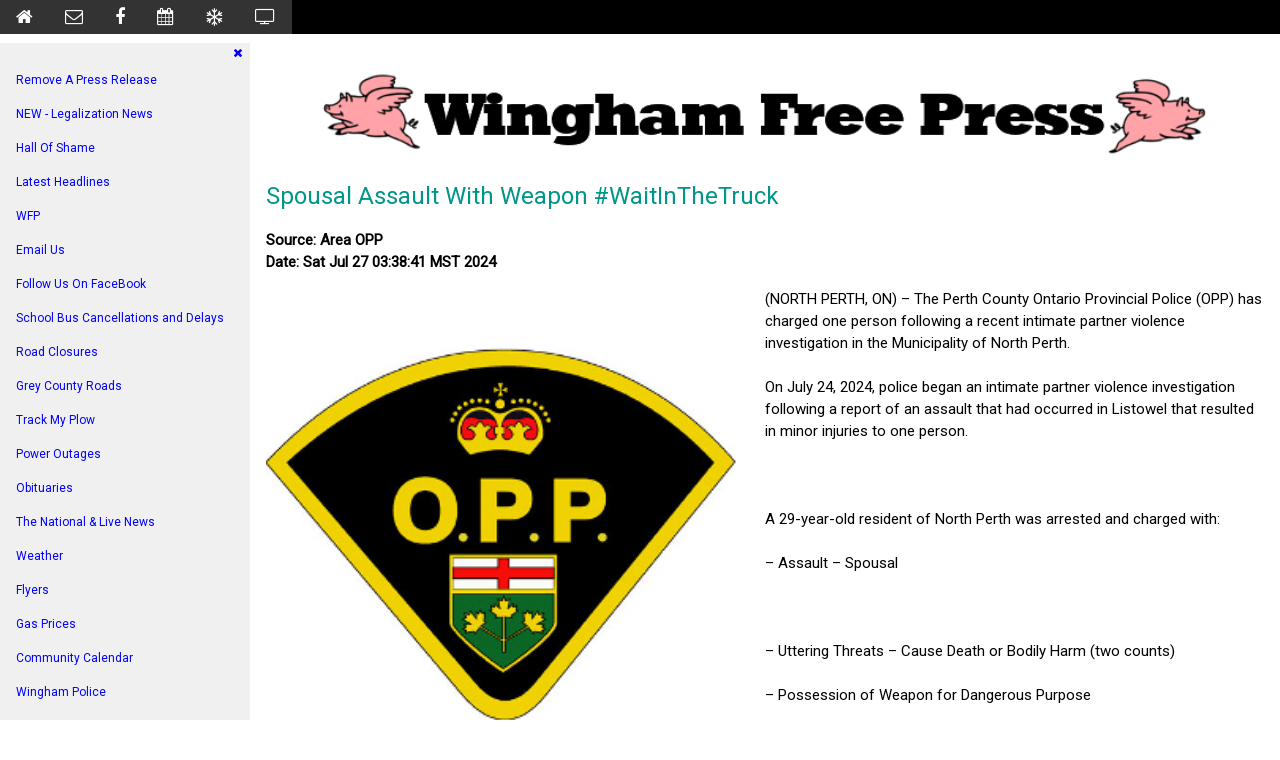

--- FILE ---
content_type: text/html
request_url: http://www.thewinghamfreepress.com/cgi-bin/pr.cgi?54766
body_size: 9796
content:
<title>Spousal Assault With Weapon #WaitInTheTruck</title>
<script async src="https://cse.google.com/cse.js?cx=3ce819b535e35c6bf"></script>
<meta name="description" content=" NORTH PERTH ON  The Perth County Ontario Provincial Police OPP has charged one person following a recent intimate partner violence investigation in the Municipality of North Perth   On July 24 2024 police began an intimate partner violence investigation following a report of an assault that had occurred in Listowel that resulted in minor injuries to one person     A 29-year-old resident of North Perth was arrested and charged with      Assault  Spousal        Uttering Threats  Cause Death or Bodily Harm two counts      Possession of Weapon for Dangerous Purpose      Assault with a Weapon      Failure to Comply with Release Order  other than to attend court  The accused was held in custody pending a bail hearing   Victims of sexual assault intimate partner violence are not alone If you or someone you know is in need of support there are local resources available to assist One organization you can contact is Victim Services Huron Perth at 1-866-863-4108   The OPP is available at 1-888-310-1122 throughout the Province of Ontario   In case of immediate danger please dial 9-1-1   iframe width 580 height 327 src https  www youtube com embed YsMB0i5YTOc title HARDY - wait in the truck feat Lainey Wilson  Official Music Video  frameborder 0 allow accelerometer autoplay clipboard-write encrypted-media gyroscope picture-in-picture web-share referrerpolicy strict-origin-when-cross-origin allowfullscreen  iframe ">
<meta http-equiv="Content-Type" content="text/html; charset=iso-8859-1">
<meta name="revisit-after" content="7 days">
<link rel="icon"type="image/png" href="http://www.thewinghamfreepress.com/favicon.gif">
<link rel="stylesheet" href="https://www.w3schools.com/w3css/4/w3.css">
<link rel="stylesheet" href="https://www.w3schools.com/lib/w3-theme-black.css">
<link rel="stylesheet" href="https://fonts.googleapis.com/css?family=Roboto">
<link rel="stylesheet" href="https://cdnjs.cloudflare.com/ajax/libs/font-awesome/4.7.0/css/font-awesome.min.css">
<style>
html,body,h1,h2,h3,h4,h5,h6 {font-family: "Roboto", sans-serif;}
.w3-sidebar {
  z-index: 3;
  width: 250px;
  top: 43px;
  bottom: 0;
  height: inherit;
}


/* unvisited link */
a:link {
    color: blue;
}


</style>

<meta property="og:image" content="http://www.thewinghamfreepress.com/images/opp.png" />
<meta property="og:image" content="https://thewinghamfreepress.com/sharelogo.jpg" />
<meta property="og:url" content="https://thewinghamfreepress.com/cgi-bin/pr.cgi?54766" />

<script type='text/javascript' src='//platform-api.sharethis.com/js/sharethis.js#property=5a4bc2dbc95b880011a3b878&product=sop' async='async'></script>

<script async src="https://pagead2.googlesyndication.com/pagead/js/adsbygoogle.js?client=ca-pub-3161538486190040"
     crossorigin="anonymous"></script>


</head>
<body>
<!-- Navbar -->
<div  class="w3-top">
  <div class="w3-bar w3-theme w3-top w3-left-align w3-large">

<a class="w3-bar-item w3-button w3-left w3-hide-large w3-hover-white w3-large w3-theme-l1" href="javascript:void(0)" onclick="w3_open()"><i class="fa fa-bars"></i></a>

<a href="http://www.thewinghamfreepress.com/cgi-bin/index.cgi" title="Home" class="w3-bar-item w3-button w3-theme-l1"><i class="fa fa-home"></i></a>

<a href="/cdn-cgi/l/email-protection#e58b809296a5928c8b828d8488839780809597809696cb868a88" title="Email Us" class="w3-bar-item w3-button w3-theme-l1"><i class="fa fa-envelope-o"></i></a>


<a href="https://www.facebook.com/wingham.freepress" title="Facebook" class="w3-bar-item w3-button w3-theme-l1"><i class="fa fa-facebook"></i></a>

<a href="http://www.thewinghamfreepress.com/cgi-bin/index.cgi#calendar" title="Calendar" class="w3-bar-item w3-button w3-theme-l1"><i class="fa fa-calendar"></i></a>

<a href="showpage.cgi?url=https://weather.gc.ca/city/pages/on-110_metric_e.html" title="Weather" class="w3-bar-item w3-button w3-theme-l1"><i class="fa fa-snowflake-o"></i></a>

<a href="showpage.cgi?url=http://thewinghamfreepress.com/cgi-bin/youtube.cgi?" title="The National & Live News" class="w3-bar-item w3-button w3-theme-l1"><i class="fa fa-television"></i></a>
   
  </div>
</div>
<!-- Sidebar -->
<nav class="w3-sidebar w3-bar-block w3-collapse w3-small w3-theme-l5 w3-animate-left" id="mySidebar">
  <a href="javascript:void(0)" onclick="w3_close()" class="w3-right w3-small w3-padding-small w3-hover-black w3-hide-small" title="Close Menu">
    <i class="fa fa-remove"></i>
  </a>

<a onclick="w3_close()" class="w3-bar-item w3-small w3-button w3-hover-black" href="http://www.thewinghamfreepress.com/cgi-bin/prices.cgi">Remove A Press Release</a>

<a onclick="w3_close()" class="w3-bar-item w3-small w3-button w3-hover-black" href="#weed">NEW - Legalization News</a>


<a onclick="w3_close()" class="w3-bar-item w3-small w3-button w3-hover-black" href="http://www.thewinghamfreepress.com/cgi-bin/pr.cgi?1">Hall Of Shame</a>

<a onclick="w3_close()" class="w3-bar-item w3-small w3-button w3-hover-black" href="#latest">Latest Headlines</a>
<a onclick="w3_close()" class="w3-bar-item w3-small w3-button w3-hover-black" href="#wfp">WFP</a>
<a onclick="w3_close()" class="w3-bar-item w3-small w3-button w3-hover-black" href="/cdn-cgi/l/email-protection#355b50424675425c5b525d54585347505045475046461b565a58">Email Us</a>
<a onclick="w3_close()" class="w3-bar-item w3-small w3-button w3-hover-black" href="https://www.facebook.com/wingham.freepress">Follow Us On FaceBook</a>



<a onclick="w3_close()" class="w3-bar-item w3-small w3-button w3-hover-black" href="showpage.cgi?url=https://ourschoolbuses.ca/cancellations-and-delays/">School Bus Cancellations and Delays</a>
<a onclick="w3_close()" class="w3-bar-item w3-small w3-button w3-hover-black" href="showpage.cgi?url=http://www.mto.gov.on.ca/english/traveller/trip/road_closures.shtml">Road Closures</a>
<a onclick="w3_close()" class="w3-bar-item w3-small w3-button w3-hover-black" href="showpage.cgi?url=https://roads.grey.ca/">Grey County Roads</a>
<a onclick="w3_close()" class="w3-bar-item w3-small w3-button w3-hover-black" href="showpage.cgi?url=http://m.trackmyplow.com">Track My Plow</a>
<a onclick="w3_close()" class="w3-bar-item w3-small w3-button w3-hover-black" href="showpage.cgi?url=https://www.hydroone.com/StormCenter3/">Power Outages</a>




<a onclick="w3_close()" class="w3-bar-item w3-small w3-button w3-hover-black" href="showpage.cgi?url=http://mcburneyfuneralhome.com/tribute/all-services/index.html">Obituaries</a>

<a onclick="w3_close()" class="w3-bar-item w3-small w3-button w3-hover-black" href="showpage.cgi?url=http://thewinghamfreepress.com/cgi-bin/youtube.cgi?">The National & Live News</a>


<a onclick="w3_close()" class="w3-bar-item w3-small w3-button w3-hover-black" href="showpage.cgi?url=http://www.weather.gc.ca/city/pages/on-110_metric_e.html">Weather</a>
<a onclick="w3_close()" class="w3-bar-item w3-small w3-button w3-hover-black" href="showpage.cgi?url=https://flyers.smartcanucks.ca/">Flyers</a>
<a onclick="w3_close()" class="w3-bar-item w3-small w3-button w3-hover-black" href="showpage.cgi?url=http://thewinghamfreepress.com/gasbuddy.html">Gas Prices</a>



<a onclick="w3_close()" class="w3-bar-item w3-small w3-button w3-hover-black" href="#calendar">Community Calendar</a>




<a onclick="w3_close()" class="w3-bar-item w3-small w3-button w3-hover-black" href="#wingham">Wingham Police</a>

<a onclick="w3_close()" class="w3-bar-item w3-small w3-button w3-hover-black" href="#areaopp">Area OPP</a>
<a onclick="w3_close()" class="w3-bar-item w3-small w3-button w3-hover-black" href="#hanoverpolice">Hanover Police</a>
<a onclick="w3_close()" class="w3-bar-item w3-small w3-button w3-hover-black" href="#owensoundpolice">Owen Sound Police</a>


<a onclick="w3_close()" class="w3-bar-item w3-small w3-button w3-hover-black" href="#huroncounty">Huron County</a>
<a onclick="w3_close()" class="w3-bar-item w3-small w3-button w3-hover-black" href="#morristurnberry">Morris-Turnberry</a>
<a onclick="w3_close()" class="w3-bar-item w3-small w3-button w3-hover-black" href="#southhuron">South Huron</a>
<a onclick="w3_close()" class="w3-bar-item w3-small w3-button w3-hover-black" href="#northhuron">North Huron</a>

<a onclick="w3_close()" class="w3-bar-item w3-small w3-button w3-hover-black" href="#greybrucehealth">Grey Bruce Health</a>
<a onclick="w3_close()" class="w3-bar-item w3-small w3-button w3-hover-black" href="#perthhealth">PDHU</a>

<br><BR><BR><BR>

</nav>

<!-- Overlay effect when opening sidebar on small screens -->
<div class="w3-overlay w3-hide-small" onclick="w3_close()" style="cursor:pointer" title="close side menu" id="myOverlay"></div>


<!-- Main content: shift it to the right by 250 pixels when the sidebar is visible -->
<div class="w3-main" style="margin-left:250px">

<div id="top" class="w3-row w3-padding-64">
    <div  class="w3-threethird w3-container">

<center>
<a href=https://www.thewinghamfreepress.com/cgi-bin/index.cgi>
<img width=90% src=http://thewinghamfreepress.com/images/wfp.png></a><br>


</center>












<article id="content">

<div id="content">
      <h3 class="w3-text-teal">Spousal Assault With Weapon #WaitInTheTruck</h3>
      <p><b>Source: Area OPP</b><br>
	<b>Date: Sat Jul 27 03:38:41 MST 2024
</b></br>
	<div style="float:left; width: 50%;"><img src=http://www.thewinghamfreepress.com/images/opp.png width=95%></div> (NORTH PERTH, ON) – The Perth County Ontario Provincial Police (OPP) has charged one person following a recent intimate partner violence investigation in the Municipality of North Perth.<br><br>On July 24, 2024, police began an intimate partner violence investigation following a report of an assault that had occurred in Listowel that resulted in minor injuries to one person.<br><br><br><br>A 29-year-old resident of North Perth was arrested and charged with:<br><br>–      Assault – Spousal<br><br><br><br>–      Uttering Threats – Cause Death or Bodily Harm (two counts)<br><br>–      Possession of Weapon for Dangerous Purpose<br><br>–      Assault with a Weapon<br><br>–      Failure to Comply with Release Order – other than to attend court<br><br>The accused was held in custody pending a bail hearing.<br><br>Victims of sexual assault/intimate partner violence are not alone. If you, or someone you know, is in need of support, there are local resources available to assist. One organization you can contact is Victim Services Huron Perth at 1-866-863-4108.<br><br>The OPP is available at 1-888-310-1122 throughout the Province of Ontario.<br><br>In case of immediate danger, please dial 9-1-1.<br><br><iframe width="580" height="327" src="https://www.youtube.com/embed/YsMB0i5YTOc" title="HARDY - wait in the truck (feat. Lainey Wilson) (Official Music Video)" frameborder="0" allow="accelerometer; autoplay; clipboard-write; encrypted-media; gyroscope; picture-in-picture; web-share" referrerpolicy="strict-origin-when-cross-origin" allowfullscreen></iframe></p>
</div>

</article>

    </div>
    
  </div>
<!-- cut to here -->


<div id="latest" class="w3-row w3-padding-64">
    <div class="w3-threethird w3-container">
      <h1 class="w3-text-teal">Latest Headlines</h1>
      <p>
<a href=https://thewinghamfreepress.com/cgi-bin/pr.cgi?61777>AI Triggers Arrest In Walkerton</a><br><a href=https://thewinghamfreepress.com/cgi-bin/pr.cgi?61776>Luke LINKLATER – Drunk Driving</a><br><a href=https://thewinghamfreepress.com/cgi-bin/pr.cgi?61775>Daniel BROHM – Drunk Driving</a><br><a href=https://thewinghamfreepress.com/cgi-bin/pr.cgi?61774>$50,000 Drug Bust – Michelle MARTINEAU</a><br><a href=https://thewinghamfreepress.com/cgi-bin/pr.cgi?61773>Drug Bust – David Nelson WHITE</a><br><a href=https://thewinghamfreepress.com/cgi-bin/pr.cgi?61772>Anthony AGBAERU – Drunk Driving</a><br><a href=https://thewinghamfreepress.com/cgi-bin/pr.cgi?61771>Ashley WARD – Drunk Driving</a><br><a href=https://thewinghamfreepress.com/cgi-bin/pr.cgi?61770>Nicholas LANDRY Was Arrested</a><br><a href=https://thewinghamfreepress.com/cgi-bin/pr.cgi?61769>Murder Update: Freezing Conditions Force Pause in Search on Residential Property Near Smiths Falls</a><br><a href=https://thewinghamfreepress.com/cgi-bin/pr.cgi?61768>Kakou WOGNIN – Drunk Driving</a><br><a href=https://thewinghamfreepress.com/cgi-bin/pr.cgi?61767>James Douglas HEMBRUFF Was Arrested Again #3Strikes</a><br><a href=https://thewinghamfreepress.com/cgi-bin/pr.cgi?61766>Pervert Alert: Philip TEMOS</a><br><a href=https://thewinghamfreepress.com/cgi-bin/pr.cgi?61765>North Huron Households Facing Steep Water & Sewer Hikes — Real Bills Show the True Cost</a><br><a href=https://thewinghamfreepress.com/cgi-bin/pr.cgi?61764>21 Year Old Arrested In Kincardine</a><br><a href=https://thewinghamfreepress.com/cgi-bin/pr.cgi?61763>Robert ROBERTS – Drunk Driving</a><br><a href=https://thewinghamfreepress.com/cgi-bin/pr.cgi?61762>Christopher TAYLOR Was Arrested Again</a><br><a href=https://thewinghamfreepress.com/cgi-bin/pr.cgi?61761>Richard WIGHT Was Arrested Again</a><br><a href=https://thewinghamfreepress.com/cgi-bin/pr.cgi?61760>Thomas WESTENBRINK – Drunk Driving</a><br><a href=https://thewinghamfreepress.com/cgi-bin/pr.cgi?61759>Jan HOGENKAMP Facing Numerous Charges</a><br><a href=https://thewinghamfreepress.com/cgi-bin/pr.cgi?61758>Michael ARMSTRONG – Assault</a><br><a href=https://thewinghamfreepress.com/cgi-bin/pr.cgi?61757>Suspended & Passed Out Behind Wheel – Justin WRIGHT</a><br><a href=https://thewinghamfreepress.com/cgi-bin/pr.cgi?61756>42 KG Heroin Stopped At Border</a><br><a href=https://thewinghamfreepress.com/cgi-bin/pr.cgi?61755>$24,000 Drug Bust</a><br><a href=https://thewinghamfreepress.com/cgi-bin/pr.cgi?61754>Matthew Miller & Chloe Nugent – Drunk Driving</a><br><a href=https://thewinghamfreepress.com/cgi-bin/pr.cgi?61753>21 Year Old From ACW Arrested</a><br><a href=https://thewinghamfreepress.com/cgi-bin/pr.cgi?61752>Do You Recognize This Theft Suspect?</a><br><a href=https://thewinghamfreepress.com/cgi-bin/pr.cgi?61751>31 Year Old From Arthur Arrested</a><br><a href=https://thewinghamfreepress.com/cgi-bin/pr.cgi?61750>Richard BLACHA</a><br><a href=https://thewinghamfreepress.com/cgi-bin/pr.cgi?61749>Pedestrain Struck By Tractor Trailer</a><br><a href=https://thewinghamfreepress.com/cgi-bin/pr.cgi?61748>18 Year Old Drunk Driver Arrested</a><br><a href=https://thewinghamfreepress.com/cgi-bin/pr.cgi?61747>Scott SAUNDERS Was Arrested</a><br><a href=https://thewinghamfreepress.com/cgi-bin/pr.cgi?61746>Steven NAREZNY Was Arrested</a><br><a href=https://thewinghamfreepress.com/cgi-bin/pr.cgi?61745>Gary FOUGERE – Theft</a><br><a href=https://thewinghamfreepress.com/cgi-bin/pr.cgi?61744>Andrea MURRAY – Drunk Driving</a><br><a href=https://thewinghamfreepress.com/cgi-bin/pr.cgi?61743>Ankitkumar PATEL – Drunk Driving</a><br><a href=https://thewinghamfreepress.com/cgi-bin/pr.cgi?61742>Repeat Offender Justin Jackson Arrested Again #3Strikes</a><br><a href=https://thewinghamfreepress.com/cgi-bin/pr.cgi?61741>Pervert Alert: Chris BRONSON – Sexual Assault, Etc. Police Fear More Victims</a><br><a href=https://thewinghamfreepress.com/cgi-bin/pr.cgi?61740>Do You Recognize This Theft Suspect</a><br><a href=https://thewinghamfreepress.com/cgi-bin/pr.cgi?61739>Ajay DHARMANA – Drunk Driving</a><br><a href=https://thewinghamfreepress.com/cgi-bin/pr.cgi?61738>Stolen Vehicle Recovered – Matthew CARPENTER</a><br><a href=https://thewinghamfreepress.com/cgi-bin/pr.cgi?61737>PALMER Arrested – Drunk Driving</a><br><a href=https://thewinghamfreepress.com/cgi-bin/pr.cgi?61736>Drug Bust – GREER, GREER & VERNON</a><br><a href=https://thewinghamfreepress.com/cgi-bin/pr.cgi?61735>Hwy 21 Drunk Driver Charged</a><br><a href=https://thewinghamfreepress.com/cgi-bin/pr.cgi?61734>Heather BROWN -Assault With Weapon, Theft</a><br><a href=https://thewinghamfreepress.com/cgi-bin/pr.cgi?61733>Andrew BADRINARAYAN Was Arrested</a><br><a href=https://thewinghamfreepress.com/cgi-bin/pr.cgi?61732>Andrew BADHRUBARAYAN – Break & Enter</a><br><a href=https://thewinghamfreepress.com/cgi-bin/pr.cgi?61731>911 Called, Public, Press Expelled and Detained at North Huron Council — IDs Demanded, No Charges Laid</a><br><a href=https://thewinghamfreepress.com/cgi-bin/pr.cgi?61730>2 Dead – Robyn TONELLO Arrested</a><br><a href=https://thewinghamfreepress.com/cgi-bin/pr.cgi?61729>5 Year Old Deceased Following ATV Collision</a><br><a href=https://thewinghamfreepress.com/cgi-bin/pr.cgi?61728>Joshua WHALEN & Jesse LOVEDAY Were Arrested</a><br><a href=https://thewinghamfreepress.com/cgi-bin/pr.cgi?61727>Drug Bust – Names Released</a><br><a href=https://thewinghamfreepress.com/cgi-bin/pr.cgi?61726>Another Home Invasion</a><br><a href=https://thewinghamfreepress.com/cgi-bin/pr.cgi?61725>Star MILLER Was Arrested Again</a><br><a href=https://thewinghamfreepress.com/cgi-bin/pr.cgi?61724>Michael Collins – Aggravated Assault</a><br><a href=https://thewinghamfreepress.com/cgi-bin/pr.cgi?61723>Robbery, PATEL, PATEL, PATEL, PATEL & PATEL</a><br><a href=https://thewinghamfreepress.com/cgi-bin/pr.cgi?61722>Matthew JUNOP – Drunk Driving</a><br><a href=https://thewinghamfreepress.com/cgi-bin/pr.cgi?61721>Eric SAKOULIS – Drunk Driving</a><br><a href=https://thewinghamfreepress.com/cgi-bin/pr.cgi?61720>Home Invasion – Suspects At Large</a><br><a href=https://thewinghamfreepress.com/cgi-bin/pr.cgi?61719>William STORREY – Drunk Driving</a><br><a href=https://thewinghamfreepress.com/cgi-bin/pr.cgi?61718>Rayanne ANDERSON – Assault In Flight</a><br><a href=https://thewinghamfreepress.com/cgi-bin/pr.cgi?61717>One Dead – Lloyd WILLIAMSON Arrested</a><br><a href=https://thewinghamfreepress.com/cgi-bin/pr.cgi?61716>OPP Seize $35K in Drugs, Guns, Cash in Tay Township–Midland Raids</a><br><a href=https://thewinghamfreepress.com/cgi-bin/pr.cgi?61715>Kincardine Meth Bust – Mark HOLTBY</a><br><a href=https://thewinghamfreepress.com/cgi-bin/pr.cgi?61714>Robin DRUMMOND – Drunk Driving</a><br><a href=https://thewinghamfreepress.com/cgi-bin/pr.cgi?61713>Robin DRUMMOND – Drunk Driving</a><br><a href=https://thewinghamfreepress.com/cgi-bin/pr.cgi?61712>Arianna WATSON Was Arrested</a><br><a href=https://thewinghamfreepress.com/cgi-bin/pr.cgi?61711>Sky Levi FOX Was Arrested Again #3Strikes</a><br><a href=https://thewinghamfreepress.com/cgi-bin/pr.cgi?61710>Donald Linus GIONETTE – Impaired Driving</a><br><a href=https://thewinghamfreepress.com/cgi-bin/pr.cgi?61709>$3.8 Million “Drug” Bust</a><br><a href=https://thewinghamfreepress.com/cgi-bin/pr.cgi?61708>Dwayne TAGGART & Tammy HURD Were Arrested</a><br><a href=https://thewinghamfreepress.com/cgi-bin/pr.cgi?61707>Joshua PETERS Was Arrested Again #3Strikes</a><br><a href=https://thewinghamfreepress.com/cgi-bin/pr.cgi?61706>Lee FERRILL – Drunk Driving</a><br><a href=https://thewinghamfreepress.com/cgi-bin/pr.cgi?61705>Emily GASTON & Nicholas CURRAH Were Arrested</a><br><a href=https://thewinghamfreepress.com/cgi-bin/pr.cgi?61704>Brendan STEWART & Brandon MOREAU</a><br><a href=https://thewinghamfreepress.com/cgi-bin/pr.cgi?61703>Joshua LAMOUREUX & Joyce LA FRANCE Were Arrested</a><br><a href=https://thewinghamfreepress.com/cgi-bin/pr.cgi?61702>$10,000 Drug Bust</a><br><a href=https://thewinghamfreepress.com/cgi-bin/pr.cgi?61701>Cesar BARRIENTOS QUINTANILLA – Drunk Driving</a><br><a href=https://thewinghamfreepress.com/cgi-bin/pr.cgi?61700>35 Year Old Backs Into Police Cruiser & Isn’t Executed #StillCanada</a><br><a href=https://thewinghamfreepress.com/cgi-bin/pr.cgi?61699>Azure-Dee CASS – Drunk Driving</a><br><a href=https://thewinghamfreepress.com/cgi-bin/pr.cgi?61698>Joshua BARREIRA Was Arrested Again #3Strikes</a><br><a href=https://thewinghamfreepress.com/cgi-bin/pr.cgi?61697>North Huron CAO Nulls All Bylaws – Enforcement Officers To Be Let Go #12Jan #ItsTime</a><br><a href=https://thewinghamfreepress.com/cgi-bin/pr.cgi?61696>Cade MCCURDY – Attempt Murder, Etc.</a><br><a href=https://thewinghamfreepress.com/cgi-bin/pr.cgi?61695>65 Year Old From Mount Forest Arrested</a><br><a href=https://thewinghamfreepress.com/cgi-bin/pr.cgi?61694>Gordon SNYDERS – Failure To Comply</a><br><a href=https://thewinghamfreepress.com/cgi-bin/pr.cgi?61693>17 Year Old Facing Impaired Charge</a><br><a href=https://thewinghamfreepress.com/cgi-bin/pr.cgi?61692>Harold Tyson ST-DENIS Facing Numerous Charges</a><br><a href=https://thewinghamfreepress.com/cgi-bin/pr.cgi?61691>Matthew D’ENTREMONT Was Arrested</a><br><a href=https://thewinghamfreepress.com/cgi-bin/pr.cgi?61690>Joshua LAMOUREUX Was Arrested Again</a><br><a href=https://thewinghamfreepress.com/cgi-bin/pr.cgi?61689>Andrew BADHRUBARAYAN – Break & Enter</a><br><a href=https://thewinghamfreepress.com/cgi-bin/pr.cgi?61688>MD Tawhidul JOY – Impaired Driving</a><br><a href=https://thewinghamfreepress.com/cgi-bin/pr.cgi?61687>School Bus Ditched</a><br><a href=https://thewinghamfreepress.com/cgi-bin/pr.cgi?61686>Fentanyl Bust – MADILL & DAVIS</a><br><a href=https://thewinghamfreepress.com/cgi-bin/pr.cgi?61685>Tyler MCKILLICAN – Drunk Driving</a><br><a href=https://thewinghamfreepress.com/cgi-bin/pr.cgi?61684>Jeremy LORD Was Arrested Again</a><br><a href=https://thewinghamfreepress.com/cgi-bin/pr.cgi?61683>Justin SWAIN Was Arrested</a><br></p>
    </div>
    
  </div>
<div id="wfp" class="w3-row w3-padding-64">
    <div class="w3-threethird w3-container">
      <h1 class="w3-text-teal">WFP</h1>
      <p>
<a href=https://thewinghamfreepress.com/cgi-bin/pr.cgi?61765>North Huron Households Facing Steep Water & Sewer Hikes — Real Bills Show the True Cost</a><br><a href=https://thewinghamfreepress.com/cgi-bin/pr.cgi?61731>911 Called, Public, Press Expelled and Detained at North Huron Council — IDs Demanded, No Charges Laid</a><br><a href=https://thewinghamfreepress.com/cgi-bin/pr.cgi?61697>North Huron CAO Nulls All Bylaws – Enforcement Officers To Be Let Go #12Jan #ItsTime</a><br><a href=https://thewinghamfreepress.com/cgi-bin/pr.cgi?61681>Paul Heffer Rendered Moot: Questions & Cameras Return To North Huron Council Meetings #ItsTime #12Jan</a><br><a href=https://thewinghamfreepress.com/cgi-bin/pr.cgi?61663>The Revolution Will Be Streamed Live 12Jan 5:30pm #ItsTime #CamerasUp #PickASide</a><br><a href=https://thewinghamfreepress.com/cgi-bin/pr.cgi?61632>OPP Ordered to Respect Democratic Rights at Wingham Council — Citizens Prepared to Enforce the Law if Necessary #OnlyWarning #Jan12 #NWO #TheChairman</a><br><a href=https://thewinghamfreepress.com/cgi-bin/pr.cgi?61546>Kregar Puts Out 20 Year Fire – Reconnecting Community, Restoring Service & Dignity #ManOfTheYear #StandYourGround</a><br><a href=https://thewinghamfreepress.com/cgi-bin/pr.cgi?61539>Officers Who Crossed the Line in Wingham Added To Hall Of Shame – Richardson & Hann #HallOfShame</a><br><a href=https://thewinghamfreepress.com/cgi-bin/pr.cgi?61522>Chad Kregar Now Personally Liable For Snow Dumped On Sidewalks #StandYourGround</a><br><a href=https://thewinghamfreepress.com/cgi-bin/pr.cgi?61521>Intense Public Confrontation Raises Alarm Over Secret Police & PLT Conduct</a><br><a href=https://thewinghamfreepress.com/cgi-bin/pr.cgi?61503>Public Swarms OPP Officers & Escorts Them From Building/Council Chambers #StandYourGround #ItsTime #CamerasUp</a><br><a href=https://thewinghamfreepress.com/cgi-bin/pr.cgi?61429>Breaking News: Wingham & Area To Lockdown After Disturbing Video Streamed Of OPP “Impersonators” #StandYourGround #ItsTime</a><br><a href=https://thewinghamfreepress.com/cgi-bin/pr.cgi?61421>One Dead: Reeve Paul Heffer Wanted for Questioning – Police Fear More Victims as North Huron Ignores the Supreme Court #ItsTime</a><br><a href=https://thewinghamfreepress.com/cgi-bin/pr.cgi?61416>“F* The Fallen” Public Outrage After Paul Heffer’s Shocking Actions & Comments #PurgeCouncil</a><br><a href=https://thewinghamfreepress.com/cgi-bin/pr.cgi?61404>North Huron Reeve Paul Heffer To Force “Unstable” Budget On Public & Council Using Strong Mayor “Law”</a><br><a href=https://thewinghamfreepress.com/cgi-bin/pr.cgi?61387>Paul Heffer Humiliated In Front Of Staff – Taxpayers “Below the law” #CamerasUp</a><br><a href=https://thewinghamfreepress.com/cgi-bin/pr.cgi?61337>North Huron Put on Formal Notice Over Sidewalk Obstructions and By-law Enforcement Freeze</a><br><a href=https://thewinghamfreepress.com/cgi-bin/pr.cgi?61270>Wingham Business “Man” Goes On Rampage Pre-Parade – Arrest/Charges Likely #ImmoralActs #StandYourGround #DefendYourNeighbours </a><br><a href=https://thewinghamfreepress.com/cgi-bin/pr.cgi?61258>Service Cuts, Tax Pressure Spark Public Showdown Monday</a><br><a href=https://thewinghamfreepress.com/cgi-bin/pr.cgi?61198>$113 Million Stolen From Huron Residents Every Year, New Analysis Reveals – $10 Million From North Huron Alone!</a><br></p>
    </div>
    
  </div>
<div id="areaopp" class="w3-row w3-padding-64">
    <div class="w3-threethird w3-container">
      <h1 class="w3-text-teal">Area OPP</h1>
      <p>
<a href=https://thewinghamfreepress.com/cgi-bin/pr.cgi?61753>21 Year Old From ACW Arrested</a><br><a href=https://thewinghamfreepress.com/cgi-bin/pr.cgi?61751>31 Year Old From Arthur Arrested</a><br><a href=https://thewinghamfreepress.com/cgi-bin/pr.cgi?61750>Richard BLACHA</a><br><a href=https://thewinghamfreepress.com/cgi-bin/pr.cgi?61735>Hwy 21 Drunk Driver Charged</a><br><a href=https://thewinghamfreepress.com/cgi-bin/pr.cgi?61715>Kincardine Meth Bust – Mark HOLTBY</a><br><a href=https://thewinghamfreepress.com/cgi-bin/pr.cgi?61700>35 Year Old Backs Into Police Cruiser & Isn’t Executed #StillCanada</a><br><a href=https://thewinghamfreepress.com/cgi-bin/pr.cgi?61695>65 Year Old From Mount Forest Arrested</a><br><a href=https://thewinghamfreepress.com/cgi-bin/pr.cgi?61694>Gordon SNYDERS – Failure To Comply</a><br><a href=https://thewinghamfreepress.com/cgi-bin/pr.cgi?61693>17 Year Old Facing Impaired Charge</a><br><a href=https://thewinghamfreepress.com/cgi-bin/pr.cgi?61682>63 Year Old Vs Hydro Pole</a><br><a href=https://thewinghamfreepress.com/cgi-bin/pr.cgi?61672>21 Year Old Arrested In Kincardine</a><br><a href=https://thewinghamfreepress.com/cgi-bin/pr.cgi?61662>OPP Crack Down on Uninsured, Unlicensed, and Suspended Snowmobile Riders</a><br><a href=https://thewinghamfreepress.com/cgi-bin/pr.cgi?61660>RICHARDSON Arrested Again</a><br><a href=https://thewinghamfreepress.com/cgi-bin/pr.cgi?61657>HICKEY Arrested For Drunk Driving</a><br><a href=https://thewinghamfreepress.com/cgi-bin/pr.cgi?61655>Jaydon BELLEAU – Impaired Driving</a><br><a href=https://thewinghamfreepress.com/cgi-bin/pr.cgi?61639>49 Year Old From Owen Sound Arrested</a><br><a href=https://thewinghamfreepress.com/cgi-bin/pr.cgi?61631>Another Local Hero Stands Up To Abuser #ItsTime #StandYourGround</a><br><a href=https://thewinghamfreepress.com/cgi-bin/pr.cgi?61630>62 Year Old From Central Huron Arrested</a><br><a href=https://thewinghamfreepress.com/cgi-bin/pr.cgi?61626>Evan GUEST Arrested In Clinton</a><br><a href=https://thewinghamfreepress.com/cgi-bin/pr.cgi?61601>Erin LANGRIDGE – Drunk Driving</a><br><a href=https://thewinghamfreepress.com/cgi-bin/pr.cgi?61596>29 Year Old From Owen Sound Arrested</a><br><a href=https://thewinghamfreepress.com/cgi-bin/pr.cgi?61589>Anthony DILLON Arrested Following Snowmobile Incident</a><br><a href=https://thewinghamfreepress.com/cgi-bin/pr.cgi?61588>Officer Assaulted – Suspect Released #BrokenSystem</a><br><a href=https://thewinghamfreepress.com/cgi-bin/pr.cgi?61586>Resident Sends $60,000 To Scammer #CrimeDoesPay</a><br><a href=https://thewinghamfreepress.com/cgi-bin/pr.cgi?61585>Marc LAPALME – Drunk Driving</a><br><a href=https://thewinghamfreepress.com/cgi-bin/pr.cgi?61582>Christmas Eve – Suspicious Person In Clinton Arrested</a><br><a href=https://thewinghamfreepress.com/cgi-bin/pr.cgi?61580>Another Victim Stands Up To Abuser #ItsTime #StandYourGround</a><br><a href=https://thewinghamfreepress.com/cgi-bin/pr.cgi?61568>20 Year Old From Central Huron Arrested</a><br><a href=https://thewinghamfreepress.com/cgi-bin/pr.cgi?61567>OPP Now Participating In Home Invasions</a><br><a href=https://thewinghamfreepress.com/cgi-bin/pr.cgi?61566>Kyle FENWICK Arrested in Clinton</a><br><a href=https://thewinghamfreepress.com/cgi-bin/pr.cgi?61565>Another Victim Has Courage To Stand-Up To Abuser #StandYourGround #ItsTime #WaitInTheTruck</a><br><a href=https://thewinghamfreepress.com/cgi-bin/pr.cgi?61564>Kyle GALLAGHER – Drunk Driving</a><br><a href=https://thewinghamfreepress.com/cgi-bin/pr.cgi?61563>Kesha WEITZEL Was Arrested</a><br><a href=https://thewinghamfreepress.com/cgi-bin/pr.cgi?61562>Shots Fired Toward Snowmobile Operators #StandYourGround #ItsTime</a><br><a href=https://thewinghamfreepress.com/cgi-bin/pr.cgi?61561>Attempted Fraud In Wingham – Christopher GIBBONS-SPEARS Arrested</a><br><a href=https://thewinghamfreepress.com/cgi-bin/pr.cgi?61556>Another Assault In North Huron #VictimsRiseUp</a><br><a href=https://thewinghamfreepress.com/cgi-bin/pr.cgi?61553>Forcible Confinement & Assault In North Huron #WaitInTheTruck</a><br><a href=https://thewinghamfreepress.com/cgi-bin/pr.cgi?61551>Belgrave Cocaine Bust</a><br><a href=https://thewinghamfreepress.com/cgi-bin/pr.cgi?61550>Huron East Resident Arrested Again #WaitInTheTruck</a><br><a href=https://thewinghamfreepress.com/cgi-bin/pr.cgi?61549>Repeat Offender Arrested For Arson – Edward LABRECHE</a><br><a href=https://thewinghamfreepress.com/cgi-bin/pr.cgi?61548>Marc-Denis ST. MARTIN – Drunk Driving</a><br><a href=https://thewinghamfreepress.com/cgi-bin/pr.cgi?61547>Cows Shot – Giles AKIWENZIE Arrested</a><br><a href=https://thewinghamfreepress.com/cgi-bin/pr.cgi?61545>William MERVYN Was Arrested</a><br><a href=https://thewinghamfreepress.com/cgi-bin/pr.cgi?61540>Richard FRASER – Drunk Driving</a><br><a href=https://thewinghamfreepress.com/cgi-bin/pr.cgi?61538>South Huron Drug Bust – Patrick ALBISTON & Tabatha VAN ERP</a><br><a href=https://thewinghamfreepress.com/cgi-bin/pr.cgi?61527>Johnatan WILLIAMSON Was Arrested – Fraud</a><br><a href=https://thewinghamfreepress.com/cgi-bin/pr.cgi?61524>One Dead South Of Exeter</a><br><a href=https://thewinghamfreepress.com/cgi-bin/pr.cgi?61520>Assaults In Huron East – One Arrested</a><br><a href=https://thewinghamfreepress.com/cgi-bin/pr.cgi?61519>Repeat Offender Arrested Again In Goderich #3Strikes</a><br><a href=https://thewinghamfreepress.com/cgi-bin/pr.cgi?61518>Assault With Weapon In Howick</a><br><a href=https://thewinghamfreepress.com/cgi-bin/pr.cgi?61517>Mount Forest Weapons Bust – Robert HALASHEWSKI-TAYLOR</a><br><a href=https://thewinghamfreepress.com/cgi-bin/pr.cgi?61502>Repeat Offender William FRAISER Arrested Again #3Strikes</a><br><a href=https://thewinghamfreepress.com/cgi-bin/pr.cgi?61501>Repeat Offender Amber COLEMAN Arrested Again #3Strikes</a><br><a href=https://thewinghamfreepress.com/cgi-bin/pr.cgi?61495>Do You Recognize This Theft Suspect?</a><br><a href=https://thewinghamfreepress.com/cgi-bin/pr.cgi?61492>Do You Recognize These People Of Interest?</a><br><a href=https://thewinghamfreepress.com/cgi-bin/pr.cgi?61486>Sean CAMPBELL – Drunk Driving</a><br><a href=https://thewinghamfreepress.com/cgi-bin/pr.cgi?61480>OPP Claim They Were Assaulted In Brockton #FilmThePolice #FTP</a><br><a href=https://thewinghamfreepress.com/cgi-bin/pr.cgi?61478>Morris-Turnberry Resident Arrested – Details Released</a><br><a href=https://thewinghamfreepress.com/cgi-bin/pr.cgi?61477>22 Year Old Repeat Offender From Huron-Kinloss Arrested Again #3Strikes #WaitInTheTruck</a><br><a href=https://thewinghamfreepress.com/cgi-bin/pr.cgi?61449>David EDEN Was ArrestedDavid EDEN Was Arrested</a><br><a href=https://thewinghamfreepress.com/cgi-bin/pr.cgi?61433>Buggy Collision – 4 Injured</a><br><a href=https://thewinghamfreepress.com/cgi-bin/pr.cgi?61427>Mark KOVACS Was Arrested</a><br><a href=https://thewinghamfreepress.com/cgi-bin/pr.cgi?61426>25 Year Old From Central Huron Arrested</a><br><a href=https://thewinghamfreepress.com/cgi-bin/pr.cgi?61425>Wayne PETERS – Drunk Driving</a><br><a href=https://thewinghamfreepress.com/cgi-bin/pr.cgi?61424>Repeat Offender Arrested For Assault #WaitInTheTruck</a><br><a href=https://thewinghamfreepress.com/cgi-bin/pr.cgi?61423>Goderich Resident Facing Numerous Assault Charges #WaitInTheTruck</a><br><a href=https://thewinghamfreepress.com/cgi-bin/pr.cgi?61422>Repeat Offender Arrested In Goderich Jacob LEBLANC</a><br><a href=https://thewinghamfreepress.com/cgi-bin/pr.cgi?61415>Daniel RHODY – Drunk Driving</a><br><a href=https://thewinghamfreepress.com/cgi-bin/pr.cgi?61414>37 Year Old From Huron-Kinloss Arrested</a><br><a href=https://thewinghamfreepress.com/cgi-bin/pr.cgi?61413>45 Year Old From Huron-Kinloss Arrested</a><br><a href=https://thewinghamfreepress.com/cgi-bin/pr.cgi?61408>OPP Deployed To Town Hall Meetings As Tensions Boil Over Province Wide #FilmThePolice #FTP</a><br><a href=https://thewinghamfreepress.com/cgi-bin/pr.cgi?61396>2 Cyclists Dead – Police Issue Warning</a><br><a href=https://thewinghamfreepress.com/cgi-bin/pr.cgi?61381>30 Year Old Huron East Resident Arrested</a><br><a href=https://thewinghamfreepress.com/cgi-bin/pr.cgi?61380>Kincardine Resident Arrested – Name Released</a><br><a href=https://thewinghamfreepress.com/cgi-bin/pr.cgi?61372>Brockton Collision – Shawn WOODWARD Arrested</a><br><a href=https://thewinghamfreepress.com/cgi-bin/pr.cgi?61370>49 Year Old From Howick Arrested – Details Released</a><br><a href=https://thewinghamfreepress.com/cgi-bin/pr.cgi?61369>Drunk Driver Arrested In North Huron</a><br><a href=https://thewinghamfreepress.com/cgi-bin/pr.cgi?61367>Drunk Driver Arrested In Exeter – Name Released</a><br><a href=https://thewinghamfreepress.com/cgi-bin/pr.cgi?61365>Fatal 3 Vehicle Collision In Harriston</a><br><a href=https://thewinghamfreepress.com/cgi-bin/pr.cgi?61364>Londesboro Break & Enter – Repeat Offenders ELLIOTT & WHITFIELD Arrested Again #3Strikes</a><br><a href=https://thewinghamfreepress.com/cgi-bin/pr.cgi?61356>Palmerston Resident Fails To Stop For School Bus – Details Released</a><br><a href=https://thewinghamfreepress.com/cgi-bin/pr.cgi?61352>Police Cruiser Damaged In Goderich Incident – Trevor STRUTH Arrested Again #3Strikes</a><br><a href=https://thewinghamfreepress.com/cgi-bin/pr.cgi?61349>Mount Forest Incident – Ashley HOTCHKISS Arrested</a><br><a href=https://thewinghamfreepress.com/cgi-bin/pr.cgi?61348>One Airlifted After School Bus Collision</a><br><a href=https://thewinghamfreepress.com/cgi-bin/pr.cgi?61344>60 Year Old From ACW Arrested – Name Released</a><br><a href=https://thewinghamfreepress.com/cgi-bin/pr.cgi?61340>Numerous Assaults In ACW #WaitInTheTruck</a><br><a href=https://thewinghamfreepress.com/cgi-bin/pr.cgi?61338>Repeat Offender Arrested On Remembrance Day In Goderich</a><br><a href=https://thewinghamfreepress.com/cgi-bin/pr.cgi?61336>Clinton Home Invsion: Stephanie ELLIOTT Arrested Again #3Strikes</a><br><a href=https://thewinghamfreepress.com/cgi-bin/pr.cgi?61330>Christopher EADIE From Morris-Turnberry Was Arrested – Details Released</a><br><a href=https://thewinghamfreepress.com/cgi-bin/pr.cgi?61325>More Assaults – Names Withheld #KeepItInTheFamily</a><br><a href=https://thewinghamfreepress.com/cgi-bin/pr.cgi?61319>Home Invasion – Nicholas HALLEY Arrested AGAIN! #3Strikes</a><br><a href=https://thewinghamfreepress.com/cgi-bin/pr.cgi?61309>16 Year Old Arrested For Spousal Assault #WaitInTheTruck</a><br><a href=https://thewinghamfreepress.com/cgi-bin/pr.cgi?61307>70 Year Old From Listowel Deceased Following Collision</a><br><a href=https://thewinghamfreepress.com/cgi-bin/pr.cgi?61305>McDOUGALL Arrested For Drunk Driving</a><br><a href=https://thewinghamfreepress.com/cgi-bin/pr.cgi?61304>33 Year Old From Walkerton Arrested – Detials Released</a><br><a href=https://thewinghamfreepress.com/cgi-bin/pr.cgi?61302>Johnathan PERRIE WILLIE Arrested Following Collision</a><br><a href=https://thewinghamfreepress.com/cgi-bin/pr.cgi?61301>Repeat Offender Arrested After Mischief & Harassment Of Business #StandYourGround</a><br><a href=https://thewinghamfreepress.com/cgi-bin/pr.cgi?61290>Evan WARING-WALPOLE Was Arrested #3Strikes</a><br><a href=https://thewinghamfreepress.com/cgi-bin/pr.cgi?61288>James SHAW – Drunk Driving</a><br><a href=https://thewinghamfreepress.com/cgi-bin/pr.cgi?61280>Cocaine Bust – Melissa McCLEMENT & Matthew O’BRIEN</a><br></p>
    </div>
    
  </div>
<div id="huroncounty" class="w3-row w3-padding-64">
    <div class="w3-threethird w3-container">
      <h1 class="w3-text-teal">Huron County</h1>
      <p>
<a href=https://thewinghamfreepress.com/cgi-bin/pr.cgi?></a><br><a href=https://thewinghamfreepress.com/cgi-bin/pr.cgi?></a><br><a href=https://thewinghamfreepress.com/cgi-bin/pr.cgi?></a><br><a href=https://thewinghamfreepress.com/cgi-bin/pr.cgi?></a><br><a href=https://thewinghamfreepress.com/cgi-bin/pr.cgi?></a><br><a href=https://thewinghamfreepress.com/cgi-bin/pr.cgi?></a><br><a href=https://thewinghamfreepress.com/cgi-bin/pr.cgi?></a><br><a href=https://thewinghamfreepress.com/cgi-bin/pr.cgi?></a><br><a href=https://thewinghamfreepress.com/cgi-bin/pr.cgi?></a><br><a href=https://thewinghamfreepress.com/cgi-bin/pr.cgi?></a><br></p>
    </div>
    
  </div>
<div id="southhuron" class="w3-row w3-padding-64">
    <div class="w3-threethird w3-container">
      <h1 class="w3-text-teal">South Huron</h1>
      <p>
<a href=https://thewinghamfreepress.com/cgi-bin/pr.cgi?></a><br><a href=https://thewinghamfreepress.com/cgi-bin/pr.cgi?></a><br><a href=https://thewinghamfreepress.com/cgi-bin/pr.cgi?></a><br><a href=https://thewinghamfreepress.com/cgi-bin/pr.cgi?></a><br><a href=https://thewinghamfreepress.com/cgi-bin/pr.cgi?></a><br><a href=https://thewinghamfreepress.com/cgi-bin/pr.cgi?></a><br><a href=https://thewinghamfreepress.com/cgi-bin/pr.cgi?></a><br><a href=https://thewinghamfreepress.com/cgi-bin/pr.cgi?></a><br><a href=https://thewinghamfreepress.com/cgi-bin/pr.cgi?></a><br><a href=https://thewinghamfreepress.com/cgi-bin/pr.cgi?></a><br></p>
    </div>
    
  </div>
<div id="northhuron" class="w3-row w3-padding-64">
    <div class="w3-threethird w3-container">
      <h1 class="w3-text-teal">North Huron</h1>
      <p>
<a href=https://thewinghamfreepress.com/cgi-bin/pr.cgi?></a><br><a href=https://thewinghamfreepress.com/cgi-bin/pr.cgi?></a><br><a href=https://thewinghamfreepress.com/cgi-bin/pr.cgi?></a><br><a href=https://thewinghamfreepress.com/cgi-bin/pr.cgi?></a><br><a href=https://thewinghamfreepress.com/cgi-bin/pr.cgi?></a><br><a href=https://thewinghamfreepress.com/cgi-bin/pr.cgi?></a><br><a href=https://thewinghamfreepress.com/cgi-bin/pr.cgi?></a><br><a href=https://thewinghamfreepress.com/cgi-bin/pr.cgi?></a><br><a href=https://thewinghamfreepress.com/cgi-bin/pr.cgi?></a><br><a href=https://thewinghamfreepress.com/cgi-bin/pr.cgi?></a><br></p>
    </div>
    
  </div>
<div id="greybrucehealth" class="w3-row w3-padding-64">
    <div class="w3-threethird w3-container">
      <h1 class="w3-text-teal">Grey Bruce Health</h1>
      <p>
<a href=https://thewinghamfreepress.com/cgi-bin/pr.cgi?></a><br><a href=https://thewinghamfreepress.com/cgi-bin/pr.cgi?></a><br><a href=https://thewinghamfreepress.com/cgi-bin/pr.cgi?></a><br><a href=https://thewinghamfreepress.com/cgi-bin/pr.cgi?></a><br><a href=https://thewinghamfreepress.com/cgi-bin/pr.cgi?></a><br><a href=https://thewinghamfreepress.com/cgi-bin/pr.cgi?></a><br><a href=https://thewinghamfreepress.com/cgi-bin/pr.cgi?></a><br><a href=https://thewinghamfreepress.com/cgi-bin/pr.cgi?></a><br><a href=https://thewinghamfreepress.com/cgi-bin/pr.cgi?></a><br><a href=https://thewinghamfreepress.com/cgi-bin/pr.cgi?></a><br></p>
    </div>
    
  </div>
<div id="hanoverpolice" class="w3-row w3-padding-64">
    <div class="w3-threethird w3-container">
      <h1 class="w3-text-teal">Hanover Police</h1>
      <p>
<a href=https://thewinghamfreepress.com/cgi-bin/pr.cgi?60332>Disgraced Hanover Police Protect Chronic Offender Again! #HanoverHell</a><br><a href=https://thewinghamfreepress.com/cgi-bin/pr.cgi?></a><br><a href=https://thewinghamfreepress.com/cgi-bin/pr.cgi?></a><br><a href=https://thewinghamfreepress.com/cgi-bin/pr.cgi?></a><br><a href=https://thewinghamfreepress.com/cgi-bin/pr.cgi?></a><br><a href=https://thewinghamfreepress.com/cgi-bin/pr.cgi?></a><br><a href=https://thewinghamfreepress.com/cgi-bin/pr.cgi?></a><br><a href=https://thewinghamfreepress.com/cgi-bin/pr.cgi?></a><br><a href=https://thewinghamfreepress.com/cgi-bin/pr.cgi?></a><br><a href=https://thewinghamfreepress.com/cgi-bin/pr.cgi?></a><br></p>
    </div>
    
  </div>
<div id="morristurnberry" class="w3-row w3-padding-64">
    <div class="w3-threethird w3-container">
      <h1 class="w3-text-teal">Morris Turnberry</h1>
      <p>
<a href=https://thewinghamfreepress.com/cgi-bin/pr.cgi?></a><br><a href=https://thewinghamfreepress.com/cgi-bin/pr.cgi?></a><br><a href=https://thewinghamfreepress.com/cgi-bin/pr.cgi?></a><br><a href=https://thewinghamfreepress.com/cgi-bin/pr.cgi?></a><br><a href=https://thewinghamfreepress.com/cgi-bin/pr.cgi?></a><br><a href=https://thewinghamfreepress.com/cgi-bin/pr.cgi?></a><br><a href=https://thewinghamfreepress.com/cgi-bin/pr.cgi?></a><br><a href=https://thewinghamfreepress.com/cgi-bin/pr.cgi?></a><br><a href=https://thewinghamfreepress.com/cgi-bin/pr.cgi?></a><br><a href=https://thewinghamfreepress.com/cgi-bin/pr.cgi?></a><br></p>
    </div>
   
  </div>
<div id="howick" class="w3-row w3-padding-64">
    <div class="w3-threethird w3-container">
      <h1 class="w3-text-teal">Howick</h1>
      <p>
<a href=https://thewinghamfreepress.com/cgi-bin/pr.cgi?></a><br><a href=https://thewinghamfreepress.com/cgi-bin/pr.cgi?></a><br><a href=https://thewinghamfreepress.com/cgi-bin/pr.cgi?></a><br><a href=https://thewinghamfreepress.com/cgi-bin/pr.cgi?></a><br><a href=https://thewinghamfreepress.com/cgi-bin/pr.cgi?></a><br><a href=https://thewinghamfreepress.com/cgi-bin/pr.cgi?></a><br><a href=https://thewinghamfreepress.com/cgi-bin/pr.cgi?></a><br><a href=https://thewinghamfreepress.com/cgi-bin/pr.cgi?></a><br><a href=https://thewinghamfreepress.com/cgi-bin/pr.cgi?></a><br><a href=https://thewinghamfreepress.com/cgi-bin/pr.cgi?></a><br></p>
    </div>
   
  </div>
<div id="perthhealth" class="w3-row w3-padding-64">
    <div class="w3-threethird w3-container">
      <h1 class="w3-text-teal">Perth District Health Unit</h1>
      <p>
<a href=https://thewinghamfreepress.com/cgi-bin/pr.cgi?></a><br><a href=https://thewinghamfreepress.com/cgi-bin/pr.cgi?></a><br><a href=https://thewinghamfreepress.com/cgi-bin/pr.cgi?></a><br><a href=https://thewinghamfreepress.com/cgi-bin/pr.cgi?></a><br><a href=https://thewinghamfreepress.com/cgi-bin/pr.cgi?></a><br><a href=https://thewinghamfreepress.com/cgi-bin/pr.cgi?></a><br><a href=https://thewinghamfreepress.com/cgi-bin/pr.cgi?></a><br><a href=https://thewinghamfreepress.com/cgi-bin/pr.cgi?></a><br><a href=https://thewinghamfreepress.com/cgi-bin/pr.cgi?></a><br><a href=https://thewinghamfreepress.com/cgi-bin/pr.cgi?></a><br></p>
    </div>
    
  </div>
<div id="owensoundpolice" class="w3-row w3-padding-64">
    <div class="w3-threethird w3-container">
      <h1 class="w3-text-teal">Owen Sound Police</h1>
      <p>
<a href=https://thewinghamfreepress.com/cgi-bin/pr.cgi?></a><br><a href=https://thewinghamfreepress.com/cgi-bin/pr.cgi?></a><br><a href=https://thewinghamfreepress.com/cgi-bin/pr.cgi?></a><br><a href=https://thewinghamfreepress.com/cgi-bin/pr.cgi?></a><br><a href=https://thewinghamfreepress.com/cgi-bin/pr.cgi?></a><br><a href=https://thewinghamfreepress.com/cgi-bin/pr.cgi?></a><br><a href=https://thewinghamfreepress.com/cgi-bin/pr.cgi?></a><br><a href=https://thewinghamfreepress.com/cgi-bin/pr.cgi?></a><br><a href=https://thewinghamfreepress.com/cgi-bin/pr.cgi?></a><br><a href=https://thewinghamfreepress.com/cgi-bin/pr.cgi?></a><br></p>
    </div>
    
  </div>

<script data-cfasync="false" src="/cdn-cgi/scripts/5c5dd728/cloudflare-static/email-decode.min.js"></script><script>
// Get the Sidebar
var mySidebar = document.getElementById("mySidebar");

// Get the DIV with overlay effect
var overlayBg = document.getElementById("myOverlay");

// Toggle between showing and hiding the sidebar, and add overlay effect
function w3_open() {
    if (mySidebar.style.display === 'block') {
        mySidebar.style.display = 'none';
        overlayBg.style.display = "none";
    } else {
        mySidebar.style.display = 'block';
        overlayBg.style.display = "block";
    }
}

// Close the sidebar with the close button
function w3_close() {
    mySidebar.style.display = "none";
    overlayBg.style.display = "none";
}
</script>


&copy; 
If you have been named incorrectly in a press release, please contact the police department that issued it and request a correction and/or retraction and have them forward a copy to <a href="/cdn-cgi/l/email-protection" class="__cf_email__" data-cfemail="335d56444073445a5d545b525e5541565643415640401d505c5e">[email&#160;protected]</a>.


<script data-cfasync="false" src="/cdn-cgi/scripts/5c5dd728/cloudflare-static/email-decode.min.js"></script><script defer src="https://static.cloudflareinsights.com/beacon.min.js/vcd15cbe7772f49c399c6a5babf22c1241717689176015" integrity="sha512-ZpsOmlRQV6y907TI0dKBHq9Md29nnaEIPlkf84rnaERnq6zvWvPUqr2ft8M1aS28oN72PdrCzSjY4U6VaAw1EQ==" data-cf-beacon='{"version":"2024.11.0","token":"82cea9a9397940c4945488fef62d5368","r":1,"server_timing":{"name":{"cfCacheStatus":true,"cfEdge":true,"cfExtPri":true,"cfL4":true,"cfOrigin":true,"cfSpeedBrain":true},"location_startswith":null}}' crossorigin="anonymous"></script>
</body>
<script>'undefined'=== typeof _trfq || (window._trfq = []);'undefined'=== typeof _trfd && (window._trfd=[]),_trfd.push({'tccl.baseHost':'secureserver.net'},{'ap':'cpsh-oh'},{'server':'p3plzcpnl506036'},{'dcenter':'p3'},{'cp_id':'1285239'},{'cp_cl':'8'}) // Monitoring performance to make your website faster. If you want to opt-out, please contact web hosting support.</script><script src='https://img1.wsimg.com/traffic-assets/js/tccl.min.js'></script></html>
<!-- Global site tag (gtag.js) - Google Analytics -->
<script async src="https://www.googletagmanager.com/gtag/js?id=UA-57873811-1"></script>
<script>
  window.dataLayer = window.dataLayer || [];
  function gtag(){dataLayer.push(arguments);}
  gtag('js', new Date());

  gtag('config', 'UA-57873811-1');
</script>





</body><script>'undefined'=== typeof _trfq || (window._trfq = []);'undefined'=== typeof _trfd && (window._trfd=[]),_trfd.push({'tccl.baseHost':'secureserver.net'},{'ap':'cpsh-oh'},{'server':'p3plzcpnl506036'},{'dcenter':'p3'},{'cp_id':'1285239'},{'cp_cl':'8'}) // Monitoring performance to make your website faster. If you want to opt-out, please contact web hosting support.</script><script src='https://img1.wsimg.com/traffic-assets/js/tccl.min.js'></script></html>


--- FILE ---
content_type: text/html; charset=utf-8
request_url: https://www.google.com/recaptcha/api2/aframe
body_size: 116
content:
<!DOCTYPE HTML><html><head><meta http-equiv="content-type" content="text/html; charset=UTF-8"></head><body><script nonce="KUzHznfUUH2563VHWAcg7A">/** Anti-fraud and anti-abuse applications only. See google.com/recaptcha */ try{var clients={'sodar':'https://pagead2.googlesyndication.com/pagead/sodar?'};window.addEventListener("message",function(a){try{if(a.source===window.parent){var b=JSON.parse(a.data);var c=clients[b['id']];if(c){var d=document.createElement('img');d.src=c+b['params']+'&rc='+(localStorage.getItem("rc::a")?sessionStorage.getItem("rc::b"):"");window.document.body.appendChild(d);sessionStorage.setItem("rc::e",parseInt(sessionStorage.getItem("rc::e")||0)+1);localStorage.setItem("rc::h",'1768985981034');}}}catch(b){}});window.parent.postMessage("_grecaptcha_ready", "*");}catch(b){}</script></body></html>